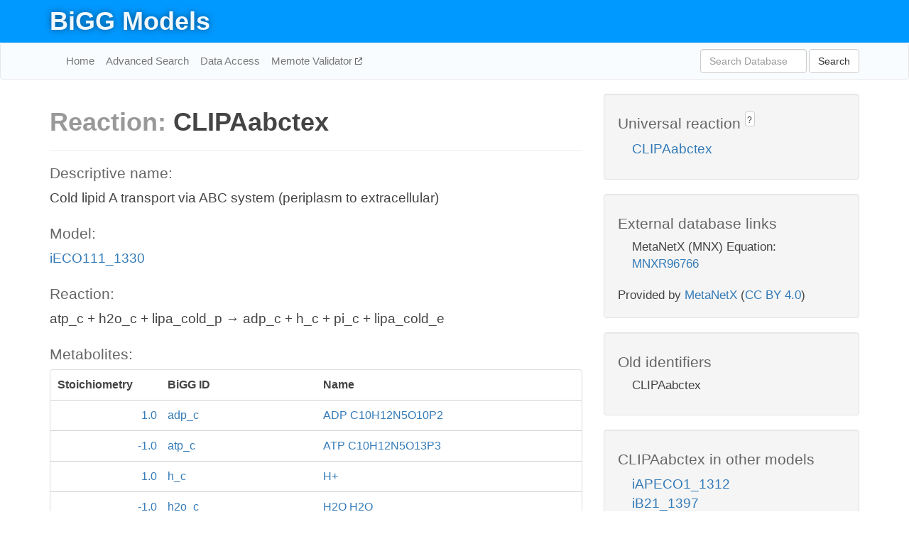

--- FILE ---
content_type: text/html; charset=UTF-8
request_url: http://bigg.ucsd.edu/models/iECO111_1330/reactions/CLIPAabctex
body_size: 4675
content:
<!DOCTYPE html>
<html lang="en">
  <head>
    <title>BiGG Reaction CLIPAabctex in iECO111_1330</title>

    <!-- Bootstrap and jQuery -->
    <script src="//code.jquery.com/jquery-1.9.1.min.js"></script>
    <script src="//netdna.bootstrapcdn.com/bootstrap/3.3.6/js/bootstrap.min.js"></script>
    <link rel="stylesheet" href="//netdna.bootstrapcdn.com/bootstrap/3.3.6/css/bootstrap.min.css"/>
    <link rel="stylesheet" href="//netdna.bootstrapcdn.com/font-awesome/4.0.3/css/font-awesome.min.css"/>

    <!-- BiGG styles and js -->
    <script src="/static/js/script.js"></script>
    <script src="/static/js/question_mark.js"></script>
    <link rel="stylesheet" href="/static/css/style.css"/>

    <!-- Favicon -->
    <link rel="icon" type="image/png" href="/static/assets/favicon.ico">

    <meta charset="utf-8"/>
    <meta name="viewport" content="width=device-width, initial-scale=1.0, maximum-scale=1.0, user-scalable=no"/>
    <meta name="google" content="notranslate">
    <meta name="description" content="Reaction CLIPAabctex in iECO111_1330. Cold lipid A transport via ABC system (periplasm to extracellular).">
    <meta http-equiv="Content-Language" content="en">

    <script>
 (function(i,s,o,g,r,a,m){i['GoogleAnalyticsObject']=r;i[r]=i[r]||function(){
     (i[r].q=i[r].q||[]).push(arguments)},i[r].l=1*new Date();a=s.createElement(o),
                          m=s.getElementsByTagName(o)[0];a.async=1;a.src=g;m.parentNode.insertBefore(a,m)
 })(window,document,'script','//www.google-analytics.com/analytics.js','ga');

 ga('create', 'UA-129739-10', 'auto');
 ga('send', 'pageview');
</script>
  </head>
  <body>
    
      <div id="nav-title-background">
        <div class="container">
          <div id="nav-title">
            <h1><a href="/">BiGG Models</a></h1>
          </div>
        </div>
      </div>

      <div class="navbar navbar-default" role="navigation">
        <div class="container">
          <div class="navbar-header">
            <button type="button" class="navbar-toggle" data-toggle="collapse" data-target=".navbar-collapse">
              <span class="sr-only">Toggle navigation</span>
              <span class="icon-bar"></span>
              <span class="icon-bar"></span>
              <span class="icon-bar"></span>
            </button>
            <!--<a class="navbar-brand" href="http://gcrg.ucsd.edu/"><strong>SBRG</strong></a>-->
          </div>

          <div class="navbar-collapse collapse ">

            <ul class="nav navbar-nav navbar-left">

              <li><a href="/">Home</a></li>
              <li><a href="/advanced_search">Advanced Search</a></li>
              <li><a href="/data_access">Data Access</a></li>
              <li><a href="https://memote.io" target="_blank" class="link-out">
                Memote Validator
              </a></li>

            </ul>
            <ul class="nav navbar-nav navbar-right">

              <form id="search-form" class="navbar-form" action="/search" method="get">
                <div class="form-group" style="display: inline; margin-right: 3px;">
                  <input id="search" type="text" name="query"
                         class="form-control" placeholder="Search Database"
                         style="width:150px;" />
                </div>
                <button type="submit" class="btn btn-default">Search</button>
              </form>
            </ul>

          </div>
        </div>
      </div>

    

    <div class="container">
      <div class="row">
        <div class="col-lg-12" >
          
  <div class="row">
    <div class="col-lg-8">
      <h1><span class="light">Reaction: </span>CLIPAabctex</h1>
       

      

      <hr/>

      <h4>Descriptive name: </h4>
      <p>Cold lipid A transport via ABC system (periplasm to extracellular)</p>

      <h4>Model: </h4>
      <p><a href="/models/iECO111_1330">iECO111_1330</a></p>

      <h4>Reaction:</h4>
      <p>atp_c + h2o_c + lipa_cold_p &#x2192; adp_c + h_c + pi_c + lipa_cold_e</p>

      <h4>Metabolites:</h4>
      <div class="panel panel-default">
        <div class="table table-hover">
          <div class="table-header">
            <div class="table-row">
              <div class="table-cell" style="width: 20%; min-width: 140px">Stoichiometry</div>
              <div class="table-cell" style="width: 30%">BiGG ID</div>
              <div class="table-cell" style="width: 50%">Name</div>
            </div>
          </div>
          <div class="table-body">
            
            <a href="/models/iECO111_1330/metabolites/adp_c">
              <div class="table-row">
                <div class="table-cell" style="width: 20%; min-width: 140px" align="right">
                  1.0
                </div>
                <div class="table-cell" style="width: 30%">
                  adp_c
                </div>
                <div class="table-cell" style="width: 50%">
                  ADP C10H12N5O10P2
                </div>
              </div>
            </a>
            
            <a href="/models/iECO111_1330/metabolites/atp_c">
              <div class="table-row">
                <div class="table-cell" style="width: 20%; min-width: 140px" align="right">
                  -1.0
                </div>
                <div class="table-cell" style="width: 30%">
                  atp_c
                </div>
                <div class="table-cell" style="width: 50%">
                  ATP C10H12N5O13P3
                </div>
              </div>
            </a>
            
            <a href="/models/iECO111_1330/metabolites/h_c">
              <div class="table-row">
                <div class="table-cell" style="width: 20%; min-width: 140px" align="right">
                  1.0
                </div>
                <div class="table-cell" style="width: 30%">
                  h_c
                </div>
                <div class="table-cell" style="width: 50%">
                  H+
                </div>
              </div>
            </a>
            
            <a href="/models/iECO111_1330/metabolites/h2o_c">
              <div class="table-row">
                <div class="table-cell" style="width: 20%; min-width: 140px" align="right">
                  -1.0
                </div>
                <div class="table-cell" style="width: 30%">
                  h2o_c
                </div>
                <div class="table-cell" style="width: 50%">
                  H2O H2O
                </div>
              </div>
            </a>
            
            <a href="/models/iECO111_1330/metabolites/pi_c">
              <div class="table-row">
                <div class="table-cell" style="width: 20%; min-width: 140px" align="right">
                  1.0
                </div>
                <div class="table-cell" style="width: 30%">
                  pi_c
                </div>
                <div class="table-cell" style="width: 50%">
                  Phosphate
                </div>
              </div>
            </a>
            
            <a href="/models/iECO111_1330/metabolites/lipa_cold_e">
              <div class="table-row">
                <div class="table-cell" style="width: 20%; min-width: 140px" align="right">
                  1.0
                </div>
                <div class="table-cell" style="width: 30%">
                  lipa_cold_e
                </div>
                <div class="table-cell" style="width: 50%">
                  Cold adapted KDO(2)-lipid (A)
                </div>
              </div>
            </a>
            
            <a href="/models/iECO111_1330/metabolites/lipa_cold_p">
              <div class="table-row">
                <div class="table-cell" style="width: 20%; min-width: 140px" align="right">
                  -1.0
                </div>
                <div class="table-cell" style="width: 30%">
                  lipa_cold_p
                </div>
                <div class="table-cell" style="width: 50%">
                  Cold adapted KDO(2)-lipid (A)
                </div>
              </div>
            </a>
            
          </div>
        </div>
      </div>

      
        <hr/>
        

        <h4>Default bounds:</h4>
        <p>(0.0, 1000.0)</p>

        <h4>Objective coefficient:</h4>
        <p>0.0</p>

        <h4>Subsystem:</h4>
        <p>Lipopolysaccharide Biosynthesis / Recycling</p>

        <h4>Gene Reaction Rule:</h4>
        <p>ECO111_4025 and ECO111_4026 and ECO111_4024 and ECO111_5145 and ECO111_5146</p>

        <h4>Genes:</h4>
        <p>
          
            <a href="/models/iECO111_1330/genes/ECO111_5146">ECO111_5146</a>
            (lptG)<br>
          
            <a href="/models/iECO111_1330/genes/ECO111_5145">ECO111_5145</a>
            (lptF)<br>
          
            <a href="/models/iECO111_1330/genes/ECO111_4025">ECO111_4025</a>
            (lptA)<br>
          
            <a href="/models/iECO111_1330/genes/ECO111_4026">ECO111_4026</a>
            (lptB)<br>
          
            <a href="/models/iECO111_1330/genes/ECO111_4024">ECO111_4024</a>
            (lptC)<br>
          
        </p>

        

      

      <hr class="section-break">
<h3>
  <a href="https://github.com/SBRG/bigg_models/issues/new" target="_blank" id="comment-link">
    Report an error on this page
  </a>
  
    
      <a tabindex="0" role="button" type="button" class="btn btn-default btn-xs"
   style="position: relative; top: -8px; padding: 0.2em; height: 1.8em;" data-trigger="click"
   data-toggle="popover" data-placement="bottom"
   data-title="Reporting errors"
   data-content="You will need an account on GitHub to report the error. If you prefer not to sign up for GitHub, please send your report to Zachary King <zaking@ucsd.edu>.">
   ?
</a>
    
   
</h3>

    </div>

    <!-- Side bar -->
    <div class="col-lg-4">
      <div class="well">
        <h4>
          Universal reaction
          
            
              <a tabindex="0" role="button" type="button" class="btn btn-default btn-xs"
   style="position: relative; top: -8px; padding: 0.2em; height: 1.8em;" data-trigger="click"
   data-toggle="popover" data-placement="bottom"
   data-title="Universal reaction"
   data-content="BiGG Models has a list of universal reactions. Visit the universal reaction page to see all the models that contain this reaction.">
   ?
</a>
            
          
        </h4>
        <ul class="list-unstyled">
          <li>
            <a href="/universal/reactions/CLIPAabctex">CLIPAabctex</a>
          </li>
        </ul>
      </div>

      <div class="well database-well">
  <h4>External database links</h4>
  <ul class="list-unstyled">
    
      <li>MetaNetX (MNX) Equation:
        
          <a href="http://identifiers.org/metanetx.reaction/MNXR96766" target="_blank">MNXR96766</a>
        
      </li>
    
  </ul>
  
  <p style="font-size: 17px; margin: 20px 0 0 0">
    Provided by <a href="http://metanetx.org">MetaNetX</a>
    (<a href="https://creativecommons.org/licenses/by/4.0">CC BY 4.0</a>)
  </p>
  
</div>
      <div class="well database-well">
  <h4>Old identifiers</h4>
  <ul class="list-unstyled">
    CLIPAabctex
  </ul>
</div>

      <div class="well">
        <h4>CLIPAabctex in other models</h4>
        <ul class="list-unstyled">
          
            <li>
              <a href="/models/iAPECO1_1312/reactions/CLIPAabctex">
                iAPECO1_1312
              </a>
            </li>
          
            <li>
              <a href="/models/iB21_1397/reactions/CLIPAabctex">
                iB21_1397
              </a>
            </li>
          
            <li>
              <a href="/models/iBWG_1329/reactions/CLIPAabctex">
                iBWG_1329
              </a>
            </li>
          
            <li>
              <a href="/models/ic_1306/reactions/CLIPAabctex">
                ic_1306
              </a>
            </li>
          
            <li>
              <a href="/models/iE2348C_1286/reactions/CLIPAabctex">
                iE2348C_1286
              </a>
            </li>
          
            <li>
              <a href="/models/iEC042_1314/reactions/CLIPAabctex">
                iEC042_1314
              </a>
            </li>
          
            <li>
              <a href="/models/iEC1344_C/reactions/CLIPAabctex">
                iEC1344_C
              </a>
            </li>
          
            <li>
              <a href="/models/iEC1349_Crooks/reactions/CLIPAabctex">
                iEC1349_Crooks
              </a>
            </li>
          
            <li>
              <a href="/models/iEC1356_Bl21DE3/reactions/CLIPAabctex">
                iEC1356_Bl21DE3
              </a>
            </li>
          
            <li>
              <a href="/models/iEC1364_W/reactions/CLIPAabctex">
                iEC1364_W
              </a>
            </li>
          
            <li>
              <a href="/models/iEC1368_DH5a/reactions/CLIPAabctex">
                iEC1368_DH5a
              </a>
            </li>
          
            <li>
              <a href="/models/iEC1372_W3110/reactions/CLIPAabctex">
                iEC1372_W3110
              </a>
            </li>
          
            <li>
              <a href="/models/iEC55989_1330/reactions/CLIPAabctex">
                iEC55989_1330
              </a>
            </li>
          
            <li>
              <a href="/models/iECABU_c1320/reactions/CLIPAabctex">
                iECABU_c1320
              </a>
            </li>
          
            <li>
              <a href="/models/iECB_1328/reactions/CLIPAabctex">
                iECB_1328
              </a>
            </li>
          
            <li>
              <a href="/models/iECBD_1354/reactions/CLIPAabctex">
                iECBD_1354
              </a>
            </li>
          
            <li>
              <a href="/models/iECD_1391/reactions/CLIPAabctex">
                iECD_1391
              </a>
            </li>
          
            <li>
              <a href="/models/iECDH10B_1368/reactions/CLIPAabctex">
                iECDH10B_1368
              </a>
            </li>
          
            <li>
              <a href="/models/iEcDH1_1363/reactions/CLIPAabctex">
                iEcDH1_1363
              </a>
            </li>
          
            <li>
              <a href="/models/iECDH1ME8569_1439/reactions/CLIPAabctex">
                iECDH1ME8569_1439
              </a>
            </li>
          
            <li>
              <a href="/models/iEcE24377_1341/reactions/CLIPAabctex">
                iEcE24377_1341
              </a>
            </li>
          
            <li>
              <a href="/models/iECED1_1282/reactions/CLIPAabctex">
                iECED1_1282
              </a>
            </li>
          
            <li>
              <a href="/models/iECH74115_1262/reactions/CLIPAabctex">
                iECH74115_1262
              </a>
            </li>
          
            <li>
              <a href="/models/iEcHS_1320/reactions/CLIPAabctex">
                iEcHS_1320
              </a>
            </li>
          
            <li>
              <a href="/models/iECIAI1_1343/reactions/CLIPAabctex">
                iECIAI1_1343
              </a>
            </li>
          
            <li>
              <a href="/models/iECIAI39_1322/reactions/CLIPAabctex">
                iECIAI39_1322
              </a>
            </li>
          
            <li>
              <a href="/models/iECNA114_1301/reactions/CLIPAabctex">
                iECNA114_1301
              </a>
            </li>
          
            <li>
              <a href="/models/iECO103_1326/reactions/CLIPAabctex">
                iECO103_1326
              </a>
            </li>
          
            <li>
              <a href="/models/iECO111_1330/reactions/CLIPAabctex">
                iECO111_1330
              </a>
            </li>
          
            <li>
              <a href="/models/iECO26_1355/reactions/CLIPAabctex">
                iECO26_1355
              </a>
            </li>
          
            <li>
              <a href="/models/iECOK1_1307/reactions/CLIPAabctex">
                iECOK1_1307
              </a>
            </li>
          
            <li>
              <a href="/models/iEcolC_1368/reactions/CLIPAabctex">
                iEcolC_1368
              </a>
            </li>
          
            <li>
              <a href="/models/iECP_1309/reactions/CLIPAabctex">
                iECP_1309
              </a>
            </li>
          
            <li>
              <a href="/models/iECs_1301/reactions/CLIPAabctex">
                iECs_1301
              </a>
            </li>
          
            <li>
              <a href="/models/iECS88_1305/reactions/CLIPAabctex">
                iECS88_1305
              </a>
            </li>
          
            <li>
              <a href="/models/iECSE_1348/reactions/CLIPAabctex">
                iECSE_1348
              </a>
            </li>
          
            <li>
              <a href="/models/iECSF_1327/reactions/CLIPAabctex">
                iECSF_1327
              </a>
            </li>
          
            <li>
              <a href="/models/iEcSMS35_1347/reactions/CLIPAabctex">
                iEcSMS35_1347
              </a>
            </li>
          
            <li>
              <a href="/models/iECSP_1301/reactions/CLIPAabctex">
                iECSP_1301
              </a>
            </li>
          
            <li>
              <a href="/models/iECUMN_1333/reactions/CLIPAabctex">
                iECUMN_1333
              </a>
            </li>
          
            <li>
              <a href="/models/iECW_1372/reactions/CLIPAabctex">
                iECW_1372
              </a>
            </li>
          
            <li>
              <a href="/models/iEKO11_1354/reactions/CLIPAabctex">
                iEKO11_1354
              </a>
            </li>
          
            <li>
              <a href="/models/iETEC_1333/reactions/CLIPAabctex">
                iETEC_1333
              </a>
            </li>
          
            <li>
              <a href="/models/iG2583_1286/reactions/CLIPAabctex">
                iG2583_1286
              </a>
            </li>
          
            <li>
              <a href="/models/iJO1366/reactions/CLIPAabctex">
                iJO1366
              </a>
            </li>
          
            <li>
              <a href="/models/iLF82_1304/reactions/CLIPAabctex">
                iLF82_1304
              </a>
            </li>
          
            <li>
              <a href="/models/iML1515/reactions/CLIPAabctex">
                iML1515
              </a>
            </li>
          
            <li>
              <a href="/models/iNRG857_1313/reactions/CLIPAabctex">
                iNRG857_1313
              </a>
            </li>
          
            <li>
              <a href="/models/iS_1188/reactions/CLIPAabctex">
                iS_1188
              </a>
            </li>
          
            <li>
              <a href="/models/iSbBS512_1146/reactions/CLIPAabctex">
                iSbBS512_1146
              </a>
            </li>
          
            <li>
              <a href="/models/iSBO_1134/reactions/CLIPAabctex">
                iSBO_1134
              </a>
            </li>
          
            <li>
              <a href="/models/iSDY_1059/reactions/CLIPAabctex">
                iSDY_1059
              </a>
            </li>
          
            <li>
              <a href="/models/iSF_1195/reactions/CLIPAabctex">
                iSF_1195
              </a>
            </li>
          
            <li>
              <a href="/models/iSFV_1184/reactions/CLIPAabctex">
                iSFV_1184
              </a>
            </li>
          
            <li>
              <a href="/models/iSFxv_1172/reactions/CLIPAabctex">
                iSFxv_1172
              </a>
            </li>
          
            <li>
              <a href="/models/iSSON_1240/reactions/CLIPAabctex">
                iSSON_1240
              </a>
            </li>
          
            <li>
              <a href="/models/iUMN146_1321/reactions/CLIPAabctex">
                iUMN146_1321
              </a>
            </li>
          
            <li>
              <a href="/models/iUMNK88_1353/reactions/CLIPAabctex">
                iUMNK88_1353
              </a>
            </li>
          
            <li>
              <a href="/models/iUTI89_1310/reactions/CLIPAabctex">
                iUTI89_1310
              </a>
            </li>
          
            <li>
              <a href="/models/iWFL_1372/reactions/CLIPAabctex">
                iWFL_1372
              </a>
            </li>
          
            <li>
              <a href="/models/iY75_1357/reactions/CLIPAabctex">
                iY75_1357
              </a>
            </li>
          
            <li>
              <a href="/models/iYS1720/reactions/CLIPAabctex">
                iYS1720
              </a>
            </li>
          
            <li>
              <a href="/models/iZ_1308/reactions/CLIPAabctex">
                iZ_1308
              </a>
            </li>
          
        </ul>
      </div>
    </div>

  </div>

  

        </div>
      </div>

      <footer class="row">
        <div class="col-lg-12" style="margin:60px 0;">
          <hr>
          <p style="font-size: 15px;">
  Latest BiGG Models publication:
  <br/><br/>
  King ZA, Lu JS, Dräger A, Miller PC, Federowicz S, Lerman JA, Ebrahim A,
  Palsson BO, and Lewis NE. <b>BiGG Models: A platform for
  integrating, standardizing, and sharing genome-scale models</b>
  (2016) Nucleic Acids Research 44(D1):D515-D522.
  doi:<a href="http://dx.doi.org/10.1093/nar/gkv1049" target="_blank">10.1093/nar/gkv1049</a>
</p>
          <hr>
          <p>Copyright &copy; 2019 The Regents of the University of California.</p>
        </div>
      </footer>
    </div>

    <script src="//cdnjs.cloudflare.com/ajax/libs/typeahead.js/0.11.1/typeahead.bundle.min.js"></script>
<link href="/static/css/typeahead.css" rel="stylesheet"/>
<script>
 var bh = new Bloodhound({
   datumTokenizer: Bloodhound.tokenizers.whitespace,
   queryTokenizer: Bloodhound.tokenizers.whitespace,
   remote: {
     url: '/autocomplete?query=%QUERY',
     wildcard: '%QUERY',
   },
 })
   $('#search').typeahead({
     minLength: 3,
     highlight: true,
     hint: true,
   }, {
     name: 'search',
     source: bh,
   }).bind('typeahead:select', function (event, suggestion) {
     $('#search-form').trigger('submit')
   }).keypress(function (event) {
     if (event.keyCode == 13)
       $('#search-form').trigger('submit')
   })
</script>
  </body>
</html>